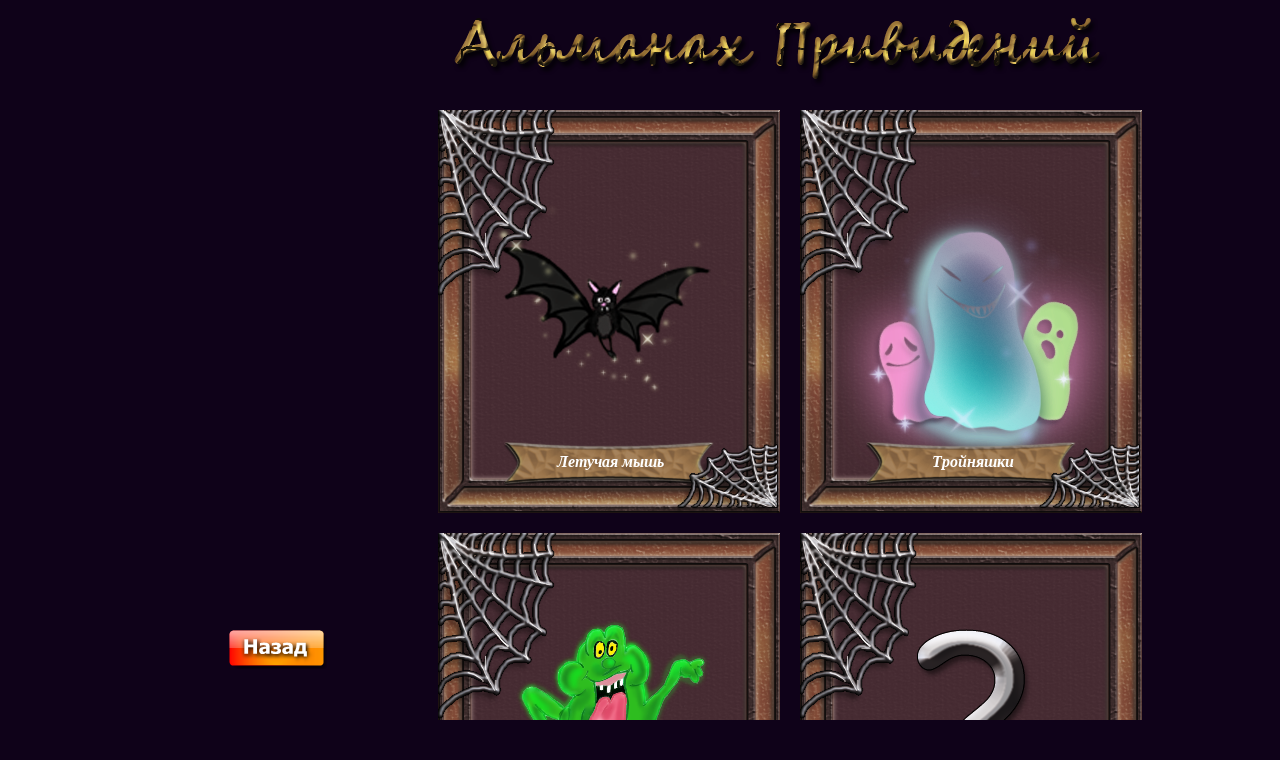

--- FILE ---
content_type: text/html; charset=utf-8
request_url: http://halloweenz.ru/almanah.php?id=26483
body_size: 1759
content:
<!DOCTYPE html PUBLIC "-//W3C//DTD XHTML 1.0 Transitional//EN" "http://www.w3.org/TR/xhtml1/DTD/xhtml1-transitional.dtd">
<html xmlns="http://www.w3.org/1999/xhtml">
<head>
<meta http-equiv="Content-Type" content="text/html; charset=utf-8" />
<title>Вырасти тыкву на Хеллоуин!</title>
            <link type="text/css" href="/media/css/style.css" rel="stylesheet" />                <script type="text/javascript" src="/media/js/jquery-1.6.min.js"></script>            <script type="text/javascript" src="/media/js/my.js"></script>    </head>

<body>
<table align="center" width="1024">
  <tr>
    <td rowspan="2" valign="top" align="center">
    <div style="margin-top:20px;">
    <div align="center" style="color:#F00; font-size:18px; font-weight:bold;"></div>
<script type="text/javascript"><!--
google_ad_client = "ca-pub-6686246433156915";
/* halloween_300x600 */
google_ad_slot = "8661510852";
google_ad_width = 300;
google_ad_height = 600;
//-->
</script>
<script type="text/javascript"
src="http://pagead2.googlesyndication.com/pagead/show_ads.js">
</script></div>
<div align="center" style="margin-top:10px">
<a href="/26483">
<img src="/media/img/back.png" />
</a>
</div>
    </td>
  	<td align="center" width="724">
        <img src="/media/img/logo.png" />
    </td>
  </tr>
  <tr>
  	<td align="center">
	    <div class="ramka_alm">
                <img src="/media/img/ramkaniz.png" class="img_ramka_alm" />
                <img src="/media/img/specters/4.png" class="specter_in_frame" />
                <img src="/media/img/ramkaverh.png" class="img_ramka_alm" alt="Летучая мышь - маленький кровосос с отличным слухом, неизменный спутник ночи. Ночью летают и охотятся, днем спят, болтаясь вниз головой." title="Летучая мышь - маленький кровосос с отличным слухом, неизменный спутник ночи. Ночью летают и охотятся, днем спят, болтаясь вниз головой." />
                <div class="specter_name"  title="Летучая мышь - маленький кровосос с отличным слухом, неизменный спутник ночи. Ночью летают и охотятся, днем спят, болтаясь вниз головой.">Летучая мышь</div>
    </div>
            <div class="ramka_alm">
                <img src="/media/img/ramkaniz.png" class="img_ramka_alm" />
                <img src="/media/img/specters/7.png" class="specter_in_frame" />
                <img src="/media/img/ramkaverh.png" class="img_ramka_alm" alt="Тройняшки - милые маленькие привидения, которые ищут свою маму." title="Тройняшки - милые маленькие привидения, которые ищут свою маму." />
                <div class="specter_name"  title="Тройняшки - милые маленькие привидения, которые ищут свою маму.">Тройняшки</div>
    </div>
            <div class="ramka_alm">
                <img src="/media/img/ramkaniz.png" class="img_ramka_alm" />
                <img src="/media/img/specters/10.png" class="specter_in_frame" />
                <img src="/media/img/ramkaverh.png" class="img_ramka_alm" alt="Лизун -  привидение, которое живёт у нерадивых хозяек под столом,питается остатками недоеденной и неубранной еды и пищей, упавшей на пол.Существо незримое, возится по ночам с немытой посудой, вылизывая её." title="Лизун -  привидение, которое живёт у нерадивых хозяек под столом,питается остатками недоеденной и неубранной еды и пищей, упавшей на пол.Существо незримое, возится по ночам с немытой посудой, вылизывая её." />
                <div class="specter_name"  title="Лизун -  привидение, которое живёт у нерадивых хозяек под столом,питается остатками недоеденной и неубранной еды и пищей, упавшей на пол.Существо незримое, возится по ночам с немытой посудой, вылизывая её.">Лизун</div>
    </div>
               
        <div class="ramka_alm">
        	<img src="/media/img/ramkaalm.png" class="img_ramka_alm"  />
            <img src="/media/img/question.png" class="specter_in_frame" />
        	<div class="specter_name">Еще не встречался</div>
        </div>
        
       
        <div class="ramka_alm">
        	<img src="/media/img/ramkaalm.png" class="img_ramka_alm"  />
            <img src="/media/img/question.png" class="specter_in_frame" />
        	<div class="specter_name">Еще не встречался</div>
        </div>
        
       
        <div class="ramka_alm">
        	<img src="/media/img/ramkaalm.png" class="img_ramka_alm"  />
            <img src="/media/img/question.png" class="specter_in_frame" />
        	<div class="specter_name">Еще не встречался</div>
        </div>
        
       
        <div class="ramka_alm">
        	<img src="/media/img/ramkaalm.png" class="img_ramka_alm"  />
            <img src="/media/img/question.png" class="specter_in_frame" />
        	<div class="specter_name">Еще не встречался</div>
        </div>
        
       
        <div class="ramka_alm">
        	<img src="/media/img/ramkaalm.png" class="img_ramka_alm"  />
            <img src="/media/img/question.png" class="specter_in_frame" />
        	<div class="specter_name">Еще не встречался</div>
        </div>
        
       
        <div class="ramka_alm">
        	<img src="/media/img/ramkaalm.png" class="img_ramka_alm"  />
            <img src="/media/img/question.png" class="specter_in_frame" />
        	<div class="specter_name">Еще не встречался</div>
        </div>
        
       
        <div class="ramka_alm">
        	<img src="/media/img/ramkaalm.png" class="img_ramka_alm"  />
            <img src="/media/img/question.png" class="specter_in_frame" />
        	<div class="specter_name">Еще не встречался</div>
        </div>
        
       
        <div class="ramka_alm">
        	<img src="/media/img/ramkaalm.png" class="img_ramka_alm"  />
            <img src="/media/img/question.png" class="specter_in_frame" />
        	<div class="specter_name">Еще не встречался</div>
        </div>
        
       
        <div class="ramka_alm">
        	<img src="/media/img/ramkaalm.png" class="img_ramka_alm"  />
            <img src="/media/img/question.png" class="specter_in_frame" />
        	<div class="specter_name">Еще не встречался</div>
        </div>
        
    </td>
  </tr>
</table>
<!--LiveInternet counter--><script type="text/javascript"><!--
document.write("<a href='http://www.liveinternet.ru/click' "+
"target=_blank><img src='//counter.yadro.ru/hit?t44.11;r"+
escape(document.referrer)+((typeof(screen)=="undefined")?"":
";s"+screen.width+"*"+screen.height+"*"+(screen.colorDepth?
screen.colorDepth:screen.pixelDepth))+";u"+escape(document.URL)+
";"+Math.random()+
"' alt='' title='LiveInternet' "+
"border='0' width='1' height='1'><\/a>")
//--></script><!--/LiveInternet-->
<script type="text/javascript">var RNum = Math.floor(Math.random()*10000); document.write('<scr'+'ipt language="javascript" type="text/javascript" src="http://n.adonweb.ru/payclick/adv-out/?Id=44143&RNum='+RNum+'&Referer='+escape(document.referrer)+'"><'+'/scr'+'ipt>');</script>
</body>
</html>


--- FILE ---
content_type: text/html; charset=utf-8
request_url: https://www.google.com/recaptcha/api2/aframe
body_size: 267
content:
<!DOCTYPE HTML><html><head><meta http-equiv="content-type" content="text/html; charset=UTF-8"></head><body><script nonce="Qxo4ea5wcVomFfgjKHBEAw">/** Anti-fraud and anti-abuse applications only. See google.com/recaptcha */ try{var clients={'sodar':'https://pagead2.googlesyndication.com/pagead/sodar?'};window.addEventListener("message",function(a){try{if(a.source===window.parent){var b=JSON.parse(a.data);var c=clients[b['id']];if(c){var d=document.createElement('img');d.src=c+b['params']+'&rc='+(localStorage.getItem("rc::a")?sessionStorage.getItem("rc::b"):"");window.document.body.appendChild(d);sessionStorage.setItem("rc::e",parseInt(sessionStorage.getItem("rc::e")||0)+1);localStorage.setItem("rc::h",'1768840019683');}}}catch(b){}});window.parent.postMessage("_grecaptcha_ready", "*");}catch(b){}</script></body></html>

--- FILE ---
content_type: text/css
request_url: http://halloweenz.ru/media/css/style.css
body_size: 1072
content:
@charset "utf-8";
html{
    height: 100%;
    margin:0;
    padding:0;
}
#container {
    min-height: 100%;
    height:100%;
}
* html #container {
    height:100%
}

body {
	color:#FFFFFF;
	font-family:"Times New Roman", Times, serif;
	font-size:16px;
	margin: 0 0 0 0;
	padding: 0 0 0 0;
	background-color:#0F0219;
	height: 100%;
}

table{
border:0px;
border-collapse:collapse;
}

table td{
padding:0px;
}

.main_text
{
	text-align:justify;
	margin:5px;
	text-indent:20px;
}

#vk_login
{
	text-align:center;
}

a
{
	color:#93D7F1;
}

h1
{
	text-align:center;
	margin:0px;
}

h2{
	margin:0px;
	text-align:center;
}

h3{
	margin:0px;
	text-align:center;
}

h4{
	margin:0px;
	text-align:center;
}

img
{
	border:0;
}

#new_heart
{
	position:absolute;
	top:0;
	left:0;
}

.num
{
	font-size:14px;
}

.block_center
{
	margin:0px;
	text-align:justify;
}

.dialog
{
	height:293px;
	width:469px;
	background-image:url(/media/img/dialog.png);
	margin:0 auto;
	position:relative;
}

.dialog_in
{
	position:absolute;
	top:105px;
	left:120px;
	width:230px;
	line-height: 1.2;

}

.pumpkin
{
	position:relative;
	width:100%;
}

.button_create
{
	position:absolute;
	top:30px;
	right:50px;
	cursor: pointer;
}

.input_pumpkin_name
{
	width:100px;
	margin-top:2px;
}

#specter
{
	position:absolute;
	top:-100px;
	left:140px;
	display:none;
}

.specters{
	margin:0px;
	text-align:center;
	font-weight:bold;
	font-size:20px;
}

.names_fields
{
	float:left; width:100px;
}

.reg_form
{
	position:absolute;
	top:0;
	right:0px;
	width:250px;
}

.block_left
{
	margin-top:5px;
}

.img_specters
{
	position:relative;
	width:282px;
	height:357px;
	float:left;
}

.img_specter
{
	position:absolute;
	top:0;
	left:0;
}

.num_specters
{
	position:absolute;
	top:5px;
	left:5px;
	background-image:url(/media/img/num_specters.png);
	width:33px;
	height:33px;
	text-align:center;
	vertical-align:middle;
}

.num
{
	font-weight:bold;
	font-size:18px;
	padding-top:6px;
	vertical-align:middle;
}

#time_to_new_year
{
	margin:5px;
	text-align:center;
}

.spike
{
	background-color:#0F0219;
	position:absolute;
	left:0;
	bottom:0;
	width:30px;
	height:80px;
}

.dialog_spike
{
	background-image:url(/media/img/dialog_spike.png);
	position:absolute;
	left:-70px;
	bottom:60px;
	width:80px;
	height:78px;
}

.ramka_alm
{
	float:left;
	margin:10px;
	position:relative;
	width:342px;
	height:403px;
}

.img_ramka_alm
{
	position:absolute;
	top:0;
	left:0;
}

.specter_in_frame
{
	position:absolute;
	top:30px;
	left:30px;
}

.specter_name
{
	position:absolute;
	top:343px;
	left:88px;
	width:169px;
	height:23px;
	text-align:center;
	font-style:italic;
	font-weight:bold;
}

img{border:0;}

a.bt-make-avatar {
background: url(/media/img/save_vkontakte.png) no-repeat 0px 0px;
height: 33px;
float:left;
text-decoration: none;
width: 204px;
}
a.bt-make-avatar:hover
{
    background-position: 0 -21px;
}
span.bt-make-avatar {
background: url(/media/img/save_vkontakte.png) no-repeat 0px 0px;
display:block;
height:33px;
text-decoration:none;
width:204px;
cursor:pointer;
cursor:hand;
}
span.bt-make-avatar:hover
{
    background-position: 0 -33px;
}

.medals
{
	font-size:24px;
	font-weight:bold;
}

.ramka_tree_google
{
	width:561px;
	height:153px;
	position:relative;
	background-image:url(/media/img/ramka_tree_google.png);
}

.google_rate
{
	position:absolute;
	top:47px;
	left:47px;
}

--- FILE ---
content_type: application/javascript
request_url: http://halloweenz.ru/media/js/my.js
body_size: 1499
content:
function pour(specter_key)
{
	width = $("#pumpkin_small").width();
	height = $("#pumpkin_small").height();
	new_width = width + 10;
	new_height = height + 10;
	new_small_width = width - 10;
	new_small_height = height - 10;
	size_pumpkin = parseFloat($("#size_pumpkin").text());

	$("#pumpkin_small").animate({height: new_small_height, width: new_small_width}, 500).animate({height: new_height, width: new_width}, 500, function(){
		 $("#specter_fly").attr({ 
							src: "/media/img/specters/" + specter_key + ".png",
							});
		 $("#specter").animate({opacity: "show", top: "-=160"}, 1000).animate({opacity: "hide"}, 1000, function(){
			 $(".dialog_in").animate({opacity: "hide"}, 1000, function(){
				$(".dialog_in").html($("#mess_2").html());
				$(".dialog_in").animate({opacity: "show"}, 1000, function(){
					show_specters(specter_key);
				});
			});
		});
	});
	$("#button_pour").animate({opacity: "hide"}, 1000);
	$("#size_pumpkin").text(size_pumpkin + 0.5);
}

function show_specters(specter_key)
{
	var num_specters = $("#num_" + specter_key).text();
	if(num_specters > 0)
	{
		$("#num_" + specter_key).text(++num_specters);
	}
	else
	{
		$("#new_specter").attr({ 
							src: "/media/img/specters/" + specter_key + ".png",
							});
		$(".specters").animate({opacity: "show"}, 1000);
		$("#new_specter").animate({opacity: "show"}, 1000);
		$("#new_specters").animate({opacity: "show"}, 1000);
	}
	
}

function pour_ajax()
{
	if(golos == 1)
	{
		golos = 0;
		var user_id = $("#user_id").val();
		
		$.ajax({
		  type: "POST",
		  data: "user_id=" + user_id,
		  url: "/ajax/pour.php",
		  dataType: "json",
		  success: function(data)
		  {
			
			if(data.result)
			{
				pour(data.specter_key);
			}
			else
			{
					$(".dialog_in").html('Вы уже поливали тыкву. Пусть её польёт кто-нибудь другой. А пока тыква растет попробуй свои силы в <a href="/monstr.php">борьбе с монстром!</a>');
			}
		  },
			  error: function()
		  {
			  alert('Произошла неизвестная ошибка. Возможно, проблемы с подключением к интернету.');
		  }
		  
		})
	}
}

function next_dialog()
{
	$(".dialog_in").html($("#next_dialog").html());
}

function getRandomInt(min, max)
{
  return Math.floor(Math.random() * (max - min + 1)) + min;
}

function move_specter(id, left_pos_house, width_house)
{
	var height_img = 343/2;
	var width_img = 282/2;
	$("#" + id).height(height_img);
	$("#" + id).width(width_img);
	var top_start = getRandomInt(90, $(window).height() - height_img - 90);
	
	$("#" + id).animate({opacity: "show"}, 1000);
	$("#" + id).offset({ top: top_start, left: left_pos_house});
	
	var left_position = 0;
	var koef = getRandomInt(0, 90);
	var time_velocity = getRandomInt(3, 15);

	function start_animate(left_position)
	{
		var top_position = Math.sin( (left_position++)  * Math.PI/180) * koef + top_start /*- left_position * 0.3*/;
		//alert(top_position);
		$("#" + id).animate({left: "+=1", top: top_position}, time_velocity, function(){
							if(left_pos_house + left_position > left_pos_house + width_house - width_img)
							{
								$("#" + id).animate({opacity: "hide"}, 1000, function(){
									setTimeout(function() { move_specter(id, left_pos_house, width_house); }, getRandomInt(1, 3000))
								});
							}
							else
							{
								start_animate(left_position);
							}
						});
		
	}
	start_animate(left_position);
	
	
}

function jump(id, left_pos_house, width_house)
{
	var height_img = 343/2;
	var width_img = 282/2;
	$("#" + id).height(height_img);
	$("#" + id).width(width_img);
	var top_start = $(window).height() - height_img;
	var left_start = left_pos_house + width_house - width_img;
	
	$("#" + id).animate({opacity: "show"}, 1000);
	$("#" + id).offset({ top: top_start, left: left_start});
	

	function start_animate_jump()
	{
		$("#" + id).animate({top: "-=100"}, 1000).animate({top: "+=100"}, 1000, function(){
																						 start_animate_jump()
																						 });
	}
	start_animate_jump();
	
	
}

function move_specter_back(id, left_pos_house, width_house)
{
	var height_img = 343/2;
	var width_img = 282/2;
	$("#" + id).height(height_img);
	$("#" + id).width(width_img);
	var top_start = getRandomInt(90, $(window).height() - height_img - 90);
	var left_start = left_pos_house + width_house - width_img;
	
	$("#" + id).animate({opacity: "show"}, 1000);
	$("#" + id).offset({ top: top_start, left: left_start});
	
	var left_position = 0;
	var koef = getRandomInt(0, 90);
	var time_velocity = getRandomInt(3, 15);

	function start_animate_back(left_position)
	{
		var top_position = Math.sin( (left_position--)  * Math.PI/180) * koef + top_start ;
		//alert(top_position);
		$("#" + id).animate({left: "-=1", top: top_position}, time_velocity, function(){
							if(left_pos_house > left_pos_house + width_house - width_img + left_position)
							{
								$("#" + id).animate({opacity: "hide"}, 1000, function(){
									setTimeout(function() { move_specter_back(id, left_pos_house, width_house); }, getRandomInt(1, 3000))
								});
							}
							else
							{
								start_animate_back(left_position);
							}
						});
		
	}
	start_animate_back(left_position);
	
	
}

function show_and_hide(id, left_pos_house, width_house)
{
	var height_img = 343/2;
	var width_img = 282/2;
	$("#" + id).height(height_img);
	$("#" + id).width(width_img);
	var top_start = $(window).height() - height_img - getRandomInt(0, 100);
	var left_start = getRandomInt(left_pos_house, left_pos_house + width_house - width_img);

	$("#" + id).animate({opacity: "show"}, 5000).animate({opacity: "show"}, 5000).animate({opacity: "hide"}, 5000, function(){
																						 setTimeout(function() {  show_and_hide(id, left_pos_house, width_house); }, getRandomInt(1, 3000));
																														   });
	$("#" + id).offset({ top: top_start, left: left_start});
}